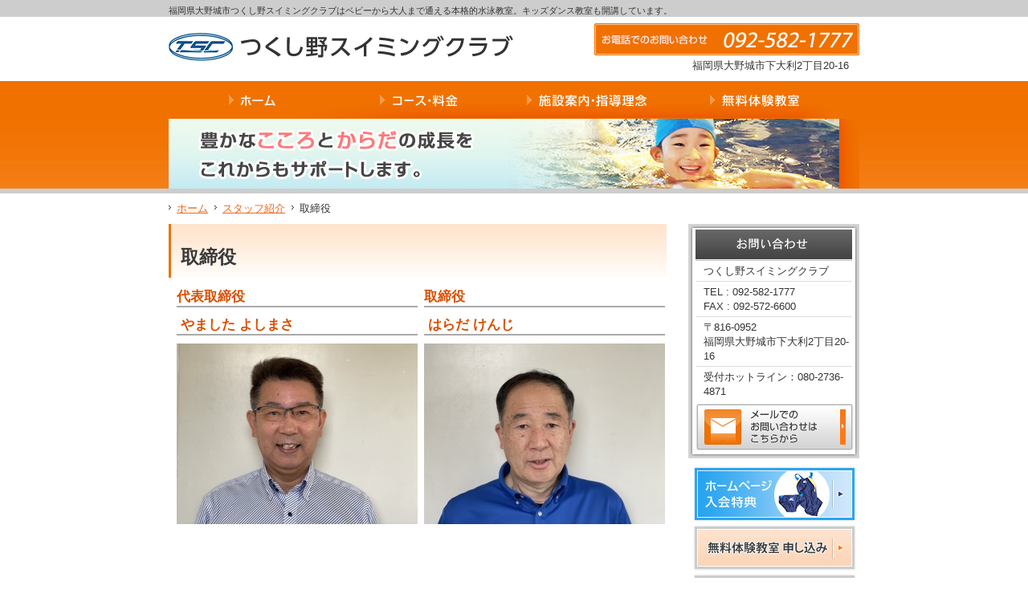

--- FILE ---
content_type: text/html; charset=UTF-8
request_url: http://www.tukushino.jp/staff/81/
body_size: 14250
content:
<!DOCTYPE html>
<html lang="ja">
<head>
<meta charset="utf-8" />
<title>取締役 | スタッフ紹介 | つくし野スイミングクラブ</title>
<meta name="description" content="福岡県大野城市つくし野スイミングクラブはベビーから大人まで通える本格的水泳教室。キッズダンス教室も開講しています。" />
<link rel="stylesheet" href="http://www.tukushino.jp/wp/wp-content/themes/type_c_cp8/css/basic.css" />
<link rel="stylesheet" href="http://www.tukushino.jp/wp/wp-content/themes/type_c_cp8/css/individual.css" media="screen,print" />
<link rel="stylesheet" href="http://www.tukushino.jp/wp/wp-content/themes/type_c_cp8/css/cp.css" />
<link rel="stylesheet" href="http://www.tukushino.jp/wp/wp-content/themes/type_c_cp8/css/print.css" media="print" />
<link rel="alternate" type="application/rss+xml" title="つくし野スイミングクラブ | フィード" href="http://www.tukushino.jp/feed/atom/" />
<script type='text/javascript'>
/* <![CDATA[ */
var ckeditorSettings = { "textarea_id": "comment", "pluginPath": "http:\/\/www.tukushino.jp\/wp\/wp-content\/plugins\/ckeditor-for-wordpress\/", "autostart": true, "qtransEnabled": false, "outputFormat": { "indent": true, "breakBeforeOpen": true, "breakAfterOpen": false, "breakBeforeClose": false, "breakAfterClose": true }, "configuration": { "filebrowserBrowseUrl": "http:\/\/www.tukushino.jp\/wp\/wp-content\/plugins\/ckeditor-for-wordpress\/filemanager\/browser\/default\/browser.html?Connector=..\/..\/connectors\/php\/connector.php", "filebrowserImageBrowseUrl": "http:\/\/www.tukushino.jp\/wp\/wp-content\/plugins\/ckeditor-for-wordpress\/filemanager\/browser\/default\/browser.html?Connector=..\/..\/connectors\/php\/connector.php&type=Images", "filebrowserFlashBrowseUrl": "http:\/\/www.tukushino.jp\/wp\/wp-content\/plugins\/ckeditor-for-wordpress\/filemanager\/browser\/default\/browser.html?Connector=..\/..\/connectors\/php\/connector.php&type=Flash", "filebrowserUploadUrl": "http:\/\/www.tukushino.jp\/wp\/wp-content\/plugins\/ckeditor-for-wordpress\/filemanager\/connectors\/php\/upload.php", "filebrowserImageUploadUrl": "http:\/\/www.tukushino.jp\/wp\/wp-content\/plugins\/ckeditor-for-wordpress\/filemanager\/connectors\/php\/upload.php?type=Images", "filebrowserFlashUploadUrl": "http:\/\/www.tukushino.jp\/wp\/wp-content\/plugins\/ckeditor-for-wordpress\/filemanager\/connectors\/php\/upload.php?type=Flash", "height": "120px", "skin": "kama", "scayt_autoStartup": false, "toolbar": "WordpressBasic", "templates_files": [ "http:\/\/www.tukushino.jp\/wp\/wp-content\/plugins\/ckeditor-for-wordpress\/ckeditor.templates.js" ], "contentsCss": [ "http:\/\/www.tukushino.jp\/wp\/wp-content\/themes\/type_c_cp8\/editor-style.css" ], "stylesCombo_stylesSet": "wordpress:http:\/\/www.tukushino.jp\/wp\/wp-content\/plugins\/ckeditor-for-wordpress\/ckeditor.styles.js", "customConfig": "http:\/\/www.tukushino.jp\/wp\/wp-content\/plugins\/ckeditor-for-wordpress\/ckeditor.config.js" }, "externalPlugins": [  ], "additionalButtons": [  ] }
/* ]]> */
</script><style type="text/css">
#content table.cke_editor { margin:0; }
#content table.cke_editor tr td { padding:0;border:0; }
</style>
		<script type='text/javascript' src='http://www.tukushino.jp/wp/wp-content/plugins/plum-core/lib/js/jquery-1.4.4.min.js?ver=3.0.4'></script>
<script type='text/javascript' src='http://www.tukushino.jp/wp/wp-content/plugins/plum-core/lib/js/csjslib.min.js?ver=3.0.4'></script>
<script type='text/javascript' src='http://www.tukushino.jp/wp/wp-content/plugins/ckeditor-for-wordpress/ckeditor/ckeditor.js?ver=3.0.4'></script>
<link rel='canonical' href='http://www.tukushino.jp/staff/81/' />
<link rel='shortlink' href='http://www.tukushino.jp/?p=81' />
<!--[if (gte IE 6)&(lte IE 8)]>
<script type="text/javascript" src="http://www.tukushino.jp/wp/wp-content/plugins/plum-core/lib/js/csjslib-ie.min.js"></script>
<![endif]-->
<script>
  (function(i,s,o,g,r,a,m){i['GoogleAnalyticsObject']=r;i[r]=i[r]||function(){
  (i[r].q=i[r].q||[]).push(arguments)},i[r].l=1*new Date();a=s.createElement(o),
  m=s.getElementsByTagName(o)[0];a.async=1;a.src=g;m.parentNode.insertBefore(a,m)
  })(window,document,'script','//www.google-analytics.com/analytics.js','ga');

  ga('create', 'UA-63430637-1', 'auto');
  ga('send', 'pageview');

</script>

<!-- prepare for "jQuery lightBox plugin" start. -->
<script type="text/javascript">
  var my_installed_url = 'http://www.tukushino.jp/wp/wp-content/plugins/plum-core/jquery-lightbox-0.5';
</script>
<script type="text/javascript" src="http://www.tukushino.jp/wp/wp-content/plugins/plum-core/jquery-lightbox-0.5/js/jquery.lightbox-0.5.js"></script>
<link rel="stylesheet" href="http://www.tukushino.jp/wp/wp-content/plugins/plum-core/jquery-lightbox-0.5/css/jquery.lightbox-0.5.css" />
<link rel="stylesheet" href="http://www.tukushino.jp/wp/wp-content/plugins/plum-core/jquery-lightbox-0.5/css/lightbox-gallery.css" />
<script>
$(function(){
  $(".gallery a").lightBox();
});
</script>
<!-- prepare for "jQuery lightBox plugin" end. -->

<!--[if (gte IE 6)&(lte IE 8)]>
<script type="text/javascript" src="http://www.tukushino.jp/wp/wp-content/themes/type_c_cp1/js/csjslib-ie.min.js"></script>
<![endif]-->
</head>
<body id="category">
<div id="wrapper">
<div id="tagLine">
<p>福岡県大野城市つくし野スイミングクラブはベビーから大人まで通える本格的水泳教室。キッズダンス教室も開講しています。</p>
<!--/tagLine--></div>
<header>
<div class="skippingNav">
<p>本文とグローバルメニュー・サイドメニュー・フッターへジャンプするためのナビゲーションスキップです。</p>
<ul>
<li><a href="#mainContentsArea" accesskey="1">本文へジャンプ</a></li>
<li><a href="#globalNavArea" accesskey="2">グローバルメニューへジャンプ</a></li>
<li><a href="#sideMenuArea" accesskey="3">サイドメニューへジャンプ</a></li>
<li><a href="#footerArea" accesskey="4">フッターへジャンプ</a></li>
</ul>
<!--/skippingNav--></div>

<div class="leftColumn">
<hgroup>
<h1><a href="http://www.tukushino.jp"><img src="http://www.tukushino.jp/wp/wp-content/themes/type_c_cp8/img/identity.gif" alt="つくし野スイミングクラブ" /></a></h1>
</hgroup>
<!--/leftColumn--></div>
<div class="rightColumn">
<p class="phoneImg"><img src="http://www.tukushino.jp/wp/wp-content/themes/type_c_cp8/img/tel.gif" alt="お電話でのお問い合わせ 092-582-1777" /></p>
<p class="textRight">福岡県大野城市下大利2丁目20-16　</p>
<!--/rightColumn--></div>
</header>

<nav class="globalNav" id="globalNavArea">
<p class="skippingNav">グローバルメニューのエリアです。</p>
<ul>
<li><a href="/" class="rollOver"><img src="http://www.tukushino.jp/wp/wp-content/themes/type_c_cp8/img/nav_home.gif" alt="ホーム"></a></li>
<li><a href="http://www.tukushino.jp/course/" class="rollOver"><img src="http://www.tukushino.jp/wp/wp-content/themes/type_c_cp8/img/nav_course.gif" alt="コース・料金"></a></li>
<li><a href="http://www.tukushino.jp/aboutus/" class="rollOver"><img src="http://www.tukushino.jp/wp/wp-content/themes/type_c_cp8/img/nav_aboutus.gif" alt="施設案内・指導理念"></a></li>
<li><a href="http://www.tukushino.jp/experience/" class="rollOver"><img src="http://www.tukushino.jp/wp/wp-content/themes/type_c_cp8/img/nav_experience.gif" alt="無料体験教室"></a></li>

</ul>
<!--/globalNavArea--></nav>
<figure id="keyVisual">
<img src="http://www.tukushino.jp/wp/wp-content/themes/type_c_cp8/img/under_main_pict.jpg" alt="" title="" />
<!--/keyVisual--></figure>

<nav id="topicPath">
<ul>
<li><a href="http://www.tukushino.jp/">ホーム</a></li>
<li><a href="http://www.tukushino.jp/staff/">スタッフ紹介</a></li>
<li>取締役</li>
</ul>
<!--/topicPath--></nav>


<div class="contentswrapper">
<section id="mainContentsArea">
<p class="skippingNav">本文のエリアです。</p>


<article class="entryArea">

			
<section>

			<h1 class="headingTypeA01"><span>取締役</span></h1>

<div>
<table class="presentation style01" role="presentation">
<tbody>
<tr>
<td class="leftTd">
<h3 class="headingTypeC01">代表取締役</h3>
<h3 class="headingTypeC01">&nbsp;やました よしまさ</h3>
<p><a href="http://www.tukushino.jp/wp/wp-content/uploads/2015/05/f1d7376309ed62acc1d3b3e1c98cb32b.jpg"><img alt="" class="alignleft size-medium wp-image-6412" height="225" src="http://www.tukushino.jp/wp/wp-content/uploads/2015/05/f1d7376309ed62acc1d3b3e1c98cb32b-300x225.jpg" title="山下" width="300" /></a></p>
</td>
<td class="spaceTd">&nbsp;</td>
<td class="rightTd">
<h3 class="headingTypeC01">取締役</h3>
<h3 class="headingTypeC01">&nbsp;はらだ けんじ</h3>
<p><a href="http://www.tukushino.jp/wp/wp-content/uploads/2015/05/389770bf298216fc557484fef953eb2a.jpg"><img alt="" class="alignleft size-medium wp-image-6413" height="225" src="http://www.tukushino.jp/wp/wp-content/uploads/2015/05/389770bf298216fc557484fef953eb2a-300x225.jpg" title="原田" width="300" /></a></p>
</td>
</tr>
</tbody>
</table>
</div>
<p>&nbsp;</p>

</section>



<!--entryArea--></article>
<!--/mainContentsArea--></section>

<aside id="sideMenuArea">
<p class="skippingNav">サイドメニューのエリアです。</p>



<div class="infoBlock">
<div class="inner">
<p class="contact"><img src="http://www.tukushino.jp/wp/wp-content/themes/type_c_cp8/img/hl_contact.gif" alt="お問い合わせ" /></p>
<div class="vcard">
<p class="fn">つくし野スイミングクラブ</p><div class="dotted"><hr /><!--/dotted--></div>
<p class="tel">TEL : 092-582-1777<br /><span class="type">FAX : 092-572-6600</span></p><div class="dotted"><hr /><!--/dotted--></div>
<p class="region">
〒816-0952<br />福岡県大野城市下大利2丁目20-16<br /></p>
<div class="dotted"><hr><!--/dotted--></div>
<p class="note">受付ホットライン：080-2736-4871</p>
<!--/vcard--></div>

<p class="bannerList"><a href="mailto:tuk&#117;&#115;&#105;&#110;o&#64;&#116;&#105;&#116;a&#110;.o&#99;n&#46;n&#101;.&#106;p" class="rollOver"><img src="http://www.tukushino.jp/wp/wp-content/themes/type_c_cp8/img/banner_img01.gif" alt="メールでのお問い合わせはこちらから" /></a></p>

<!--/inner--></div>
<!--/infoBlock--></div>


<article class="bannerArea">
				<p><a href="/privilege" class='rollOver'>
  <img src='/wp/wp-content/themes/type_c_cp8/img/banner_privilege.jpg' width="203" height="69" alt='ホームページ入会特典' />
</a></p>
<p><a href="/application" class='rollOver'>
  <img src='/wp/wp-content/themes/type_c_cp8/img/banner_application.jpg' width="203" height="57" alt='無料体験教室 申し込み' />
</a></p>
<p><a href="/news/343" class='rollOver'>
  <img src='/wp/wp-content/themes/type_c_cp8/img/banner_schedule.gif' width="203" height="57" alt='スケジュール' />
</a></p>
<p><a href="/result" class='rollOver'>
  <img src='/wp/wp-content/themes/type_c_cp8/img/banner_result.gif' width="203" height="57" alt='大会結果' />
</a></p>
<p><a href="/access" class='rollOver'>
  <img src='/wp/wp-content/themes/type_c_cp8/img/banner_access.gif' width="203" height="57" alt='アクセスマップ' />
</a></p>
<p><a href="http://www.tukushino.jp/aboutus/" class='rollOver'>
  <img src='/wp/wp-content/themes/type_c_cp8/img/banner_pyonta.gif' width="203" height="57" alt='ぴょん太の願い' />
</a></p>
<p><a href="https://www.facebook.com/pages/%E3%81%A4%E3%81%8F%E3%81%97%E9%87%8E%E3%82%B9%E3%82%A4%E3%83%9F%E3%83%B3%E3%82%B0%E3%82%AF%E3%83%A9%E3%83%96/887417501276136" target='_blank' class='rollOver'>
  <img src='/wp/wp-content/themes/type_c_cp8/img/banner_facebook.gif' width="203" height="57" alt='facebook' />
</a></p>
<p><a href="http://ameblo.jp/tukusino1979/" target='_blank' class='rollOver'>
  <img src='/wp/wp-content/themes/type_c_cp8/img/banner_staffblog.gif' width="203" height="57" alt='スタッフブログ' />
</a></p>
<p><a href="/staff" class='rollOver'>
  <img src='/wp/wp-content/themes/type_c_cp8/img/banner_staff.gif' width="203" height="57" alt='スタッフ紹介' />
</a></p>
<p><a href="/careers" class='rollOver'>
  <img src='/wp/wp-content/themes/type_c_cp8/img/banner_careers.gif' width="203" height="57" alt='求人情報' />
</a></p>
<p><a href="/aboutus/#anchor_395" class='rollOver'>
  <img src='/wp/wp-content/themes/type_c_cp8/img/banner_cooperation.gif' width="203" height="57" alt='提携幼稚園・保育園紹介' />
</a></p>
<p><a href="http://www.miyata-law.com/" target='_blank'>
  <img src='/wp/wp-content/themes/type_c_cp8/img/banner_komonhyouji.jpg' width="203" height="69" alt='たくみ法律事務所　顧問企業' />
</a></p>
</article>


<!--/sideMenuArea--></aside>
<!--/contentswrapper--></div>
<p class="pateTop"><a href="#wrapper" tabindex="100"><img src="http://www.tukushino.jp/wp/wp-content/themes/type_c_cp8/img/pagetop.gif" alt="ページトップへ戻る" /></a></p>



<footer id="footerArea">
<p class="skippingNav">フッターのエリアです。</p>
<div class="vcardArea">

<div class="footerNav">
<div class="inner">
	<h2 class="widgettitle">受付ホットライン：080-2736-4871</h2>
			<div class="textwidget"></div>
		<!--/inner--></div>
<!--/footerNav--></div>

	<div class="vcard">
	<p>
<span class="fn">つくし野スイミングクラブ</span><br />
<span class="region">
〒816-0952　福岡県大野城市下大利2丁目20-16　</span>
<span class="tel">TEL：092-582-1777　</span>
<span class="type">FAX：092-572-6600</span>
	</p>
	<!--/vcard--></div>
<!--/vcardArea--></div>

<div class="dotted"><hr /><!--/dotted--></div>

		<p class="copyright"><small>
			Copyright 2015 TUKUSHINO SWIMMING CLUB. All rights reserved.		</small></p>

<!--/footerArea--></footer>
<!--/wrapper--></div>
</body>
</html>


--- FILE ---
content_type: text/css
request_url: http://www.tukushino.jp/wp/wp-content/themes/type_c_cp8/css/basic.css
body_size: 14974
content:
@charset "utf-8";html{filter:expression(document.execCommand("BackgroundImageCache",false,true))}article,aside,details,figcaption,figure,footer,header,hgroup,menu,nav,section,summary{display:block}body{color:#333;line-height:1.4;font-family:"ＭＳ Ｐゴシック","MS PGothic","メイリオ",Meiryo,"ヒラギノ角ゴ","Hiragino Kaku Gothic","ヒラギノ角ゴ Pro W3","Hiragino Kaku Gothic Pro W3",sans-serif;font-size:83%;margin:0;padding:0;-webkit-text-size-adjust: none;}html>/**/#isec{font-size:12px}h1,h1,h1,h2{margin:0;padding:0;font-size:100%}h1,h2{font-weight:normal}#tagLine{font-size:83%;padding:6px 2px 0;background-color:#cdcdcd}#tagLine p{width:860px;margin:0 auto}header{width:860px;overflow:hidden;margin:0 auto;padding-bottom:10px}header hgroup h1 a img{border:0;line-height:0;font-size:0}header .leftColumn{width:410px;float:left}header .leftColumn hgroup h1{margin:20px 0 0 0;line-height:0}header .rightColumn{width:450px;float:right}header .rightColumn p{margin:0;padding:0}header .rightColumn p.phoneImg{margin:8px 0 0 0;line-height:0;text-align:right}header .rightColumn p.textRight{text-align:right;padding:4px 0 0 0}nav.globalNav{overflow:hidden;padding:2px 0 1px}nav.globalNav ul{width:860px;margin:0 auto;padding:0;overflow:hidden}nav.globalNav ul li{float:left;display:inline;position:relative}nav.globalNav ul li,nav.globalNav ul li a{line-height:0;font-size:0}nav.globalNav ul li a img{border:0}figure#keyVisual,figure#keyVisual img{line-height:0;margin:0;padding:0;font-size:0}figure#keyVisual{margin-bottom:10px}figure#keyVisual .flashArea{width:860px;margin:0 auto;display:block}.contentswrapper{overflow:hidden;width:860px;margin:0 auto}.contentswrapper section#mainContentsArea{width:620px;float:left}.contentswrapper aside{width:213px;float:right}.contentswrapper section article{margin-bottom:22px;width:620px}.contentswrapper section article .headingTypeC01,.contentswrapper section article .headingTypeC02,.contentswrapper section article .headingTypeC03{margin:0}.contentswrapper section section{width:620px;margin-bottom:18px;overflow:hidden}.contentswrapper section section:last-of-type{margin-bottom:0}.contentswrapper section article h2{margin-top:5px;font-weight:bold}.contentswrapper aside nav.localNav{margin-bottom:10px;background-repeat:no-repeat;background-position:left top}.contentswrapper aside nav.localNav p{margin:0;padding:12px 6px 10px;background-repeat:repeat-x;background-position:left bottom;font-size:116%;font-weight:normal;color:#FFF}.contentswrapper aside nav.localNav p span{background:url(../img/bg_subnavi02_arrowtop.gif) no-repeat 0 .1em;padding-left:11px;text-decoration:none}.contentswrapper aside nav.localNav p span a{color:#FFF;text-decoration:none}.contentswrapper aside nav.localNav ul{margin:1px 0 0 0;padding:1px 0 1px 0;list-style:none;background:url(../img/bg_line01.gif) repeat-x left top}.contentswrapper aside nav.localNav ul li{background:url(../img/bg_line01.gif) repeat-x left bottom;padding-bottom:1px;_display:inline}.contentswrapper aside nav.localNav ul li span{margin-bottom:1px;font-size:116%;display:block}.contentswrapper aside nav.localNav ul li span a{background-repeat:no-repeat;background-position:.3em .8em;padding:9px 5px 7px 23px;display:block;zoom:1;text-decoration:none}.contentswrapper aside .infoBlock{padding-top:7px;background:#d4d4d4 url(../img/bg_subnavi01_top.gif) no-repeat left top;margin-bottom:5px;overflow:hidden;zoom:1}.contentswrapper aside .infoBlock .inner{background:url(../img/bg_subnavi01_bottom.gif) no-repeat left bottom;padding:0 9px 10px 9px}.contentswrapper aside .infoBlock .inner .vcard{border-top:1px solid #bbb;margin-top:1px}.contentswrapper aside .infoBlock .inner div.dotted{background:url(../img/bg_line02.gif) repeat-x left bottom;height:1px;margin:0 1px 0}.contentswrapper aside .infoBlock .inner p{padding:4px 0 3px 10px;line-height:1.4em;margin:0}.contentswrapper aside .infoBlock .inner p.contact{padding:0;margin:0;line-height:0}.contentswrapper aside .infoBlock .inner p.bannerList{padding:3px 0 0 0;line-height:0}.contentswrapper aside .infoBlock .inner p.bannerList a img{border:0}.contentswrapper aside .topicBlock{margin-top:10px}.contentswrapper aside .topicBlock article{overflow:hidden}.contentswrapper aside .topicBlock p{margin:0;line-height:0}.contentswrapper aside .topicBlock p a img{border:0}.contentswrapper aside .topicBlock article{margin-top:1px}.contentswrapper aside .topicBlock article ul{margin:0 0 -1px 0;padding:0;list-style:none;overflow:hidden;zoom:1}.contentswrapper aside .topicBlock article ul li{padding:6px 6px 5px 12px;margin:0 1px}.contentswrapper aside .topicBlock article ul li a{background:url(../img/arrow_02.gif) no-repeat 0 .6em;padding-left:16px;display:block}.contentswrapper article section ul.top-news{margin:0;padding:0;list-style-type:none}.contentswrapper article section ul.top-news li{margin:0;padding:9px 10px 7px 22px;background:url(../img/arrow_02.gif) 9px 1.1em no-repeat;border-bottom:1px solid #e5e5e5;overflow:hidden;display:block;zoom:1}.contentswrapper article section ul.top-news li span.news-date{width:20%;float:left}.contentswrapper article section ul.top-news li span.news-title{width:80%;float:right}.contentswrapper article section ul.top-news li a{text-decoration:none}.contentswrapper aside article.bannerArea{margin-top:10px}.contentswrapper aside article.bannerArea p{margin:0;padding:0 0 4px 6px}.contentswrapper aside article.bannerArea p,.contentswrapper aside article.bannerArea p a,.contentswrapper aside article.bannerArea p a img{line-height:0}.contentswrapper aside article.bannerArea p a img{border:0}.contentswrapper aside p{margin:0 0 5px}.contentswrapper aside p a img{border:0}footer{margin-top:5px;padding-bottom:10px}footer address{font-style:normal}footer p{margin:0;padding:0 0 6px 0}footer .footerNav{width:860px;margin:0 auto;padding:10px 0 5px;overflow:hidden;zoom:1}footer .footerNav p{margin-right:19px;padding:0;float:left}footer .footerNav p a{background:url(../img/arrow_02.gif) no-repeat 0 .4em;display:block;padding-left:15px}footer .vcard{width:860px;margin:0 auto;padding:10px 0 5px}footer#footerArea .dotted{background:0;height:0}footer#footerArea .dotted hr{display:none}footer#footerArea p.copyright{width:860px;margin:0 auto}footer p small{padding:10px 0 0 0;font-size:100%;display:block;color:#FFF}.contentswrapper article section p{padding:0 10px 10px;overflow:hidden;margin:0}.contentswrapper p.captionText{margin:0;padding:0 10px 10px}.contentswrapper article section p a img{border:0}.contentswrapper article section .twoColumnsBlock .textUnit p{margin:0}.contentswrapper article section ul,.contentswrapper article section ol{margin:0 10px 10px}.contentswrapper article section ul{padding-left:1.5em}.contentswrapper article section ol{padding-left:2em}.contentswrapper article section .headingTypeC01,.contentswrapper article section .headingTypeC03{margin:0 10px 10px;padding:0}.contentswrapper article section .headingTypeC02{margin-bottom:10px}.contentswrapper article section .paragraphBlock{margin:0 0 10px}.contentswrapper article section .paragraphBlock .div{margin-bottom:10px}.contentswrapper article section .paragraphBlock div,.contentswrapper article section .paragraphBlock div img{line-height:0;font-size:0}.contentswrapper article section .paragraphBlock p{margin-left:0;margin-right:0}div.image{font-size:0;line-height:0;margin-bottom:10px}.column2Block,.column3Block{margin-bottom:10px}.contentswrapper article section .leftColumn p,.contentswrapper article section .rightColumn p{padding-left:0;padding-right:0}table.presentation{width:604px;overflow:hidden;margin:0 8px 10px}table.presentation td p{margin:0;padding-left:0;padding-right:0}table.presentation td.leftTd,table.presentation td.rightTd{width:290px;padding:0;margin:0}table.presentation td.leftTd div.image,table.presentation td.rightTd div.image{width:290px;font-size:0;line-height:0}table.presentation th,table.presentation td{vertical-align:top}table.presentation td.spaceTd{width:16px;padding:0}table.presentation td.imageRight{overflow:hidden;zoom:1}table.presentation td.imageRight img{float:right}table.presentation th .headingTypeC01,table.presentation th .headingTypeC02,table.presentation th .headingTypeC03,table.presentation td .headingTypeC01,table.presentation td .headingTypeC02,table.presentation td .headingTypeC03{overflow:hidden;zoom:1;padding:0}table.presentation th ul,table.presentation td ul,table.presentation th ol,table.presentation td ol,table.presentation th dl,table.presentation td dl{overflow:hidden;zoom:1}table.presentation th ul,table.presentation td ul{padding-left:2em;margin-left:5px}table.presentation th ol,table.presentation td ol{padding-left:2.5em;margin-left:5px}table.presentation th .headingTypeC01,table.presentation th .headingTypeC02,table.presentation th .headingTypeC03,table.presentation td .headingTypeC01,table.presentation td .headingTypeC02,table.presentation td .headingTypeC03{margin-left:0;margin-right:0}table.presentation td.imgleft,table.presentation td.imgright{width:1px}table.presentation td.dottedTd{width:5px;font-size:0}.clearfix:after{clear:both;content:"";display:block;height:0;visibility:hidden}.clearfix{display:inline-table;min-height:1%}* html .clearfix{height:1%}.clearfix{display:block}.msie6 table.presentation td.imgleft,.msie6 table.presentation td.imgright{width:1%}.msie6 table.dataTable{border:2px solid #bebebe}.msie7 table.presentation td.imgleft,.msie7 table.presentation td.imgright{width:1%}.msie7 table.dataTable{border:2px solid #bebebe}.firefox4 table.dataTable{margin-left:1px}.skippingNav{position:absolute;top:0;left:0;width:0;height:0;overflow:hidden}h1.headingTypeA01{font-size:175%;font-weight:bold;padding:25px 10px 10px 15px;margin:0 0 10px}.headingTypeB01{margin-bottom:10px;zoom:1}.headingTypeB01 span{background-repeat:no-repeat;background-position:left top;padding:30px 0 3px 12px;display:block;font-size:139%;font-weight:bold;line-height:1.0}.headingTypeB01 span a{background:url(../img/arrow_01_h.gif) no-repeat left center;padding-left:23px;display:block;text-decoration:none}.headingTypeC01{font-size:125%;font-weight:bold;padding-bottom:2px;margin-bottom:10px}.headingTypeC01 a{background:url(../img/arrow_02_h.gif) no-repeat left center;padding-left:18px;display:block;text-decoration:none}.headingTypeC02{background-repeat:repeat-x;background-position:left bottom;font-weight:bold;font-size:116%}.headingTypeC02 span{border-bottom:1px solid #FFF;display:block;padding-right:5px}.headingTypeC02 a{text-decoration:none;padding:10px 0 5px 10px;display:block;background:url(../img/arrow_01.gif) no-repeat right center}.headingTypeC02,.headingTypeC02 a{color:#FFF}.headingTypeC02 a:link{color:#FFF}.headingTypeC02 a:hover{text-decoration:underline}.headingTypeC03{font-size:125%;font-weight:bold;padding-bottom:2px}.twoColumnsBlock{width:620px;overflow:hidden;padding:0}.twoColumnsBlock div.imageRight{margin:0 15px 0 0}.twoColumnsBlock div.imageLeft{margin:0 0 0 15px}.twoColumnsBlock div.imageLeft img,.twoColumnsBlock div.imageRight img{border:2px solid #b2b2b2}.twoColumnsBlock .textUnit{zoom:1;overflow:hidden}.twoColumnsBlock .textUnit p{margin-bottom:0}.twoColumnsBlock02{width:600px;overflow:hidden;padding:0 10px 10px}.twoColumnsBlock02 .leftColumn,.twoColumnsBlock02 .rightColumn{width:290px}.twoColumnsBlock02 .leftColumn .headingTypeC01,.twoColumnsBlock02 .leftColumn .headingTypeC02,.twoColumnsBlock02 .leftColumn .headingTypeC03,.twoColumnsBlock02 .rightColumn .headingTypeC01,.twoColumnsBlock02 .rightColumn .headingTypeC02,.twoColumnsBlock02 .rightColumn .headingTypeC03{margin-left:0;margin-right:0}.twoColumnsBlock02 .leftColumn{float:left}.twoColumnsBlock02 .rightColumn{float:right}table{margin-bottom:10px}table.dataTable{border-collapse:collapse;border-spacing:0;margin:0 0 10px;width:100%}table caption,table.dataTable caption{text-align:left}table.dataTable tr th,table.dataTable tr td{border:2px solid #bebebe;padding:10px 20px;text-align:left}table.dataTable thead th{background-color:#ededed}table.dataTable tbody tr th{background-color:#f9f9f9}table.dataTable tr td ul,table.dataTable tr td ol{margin:0}table.dataTable tr th p,table.dataTable tr th p,table.dataTable tr td p,table.dataTable tr td p{margin:0;padding:0}.column2Block,.column3Block{background-color:#FFF;overflow:hidden;width:620px}.column2Block .leftColumn,.column3Block .leftColumn{overflow:hidden}.column2Block .leftColumn p,.column3Block .leftColumn p{margin:8px 4px 0 4px;overflow:visible}.leftColumn div.image,.leftColumn div.image{line-height:0}.column3Block .leftColumn div.image,.column2Block .leftColumn div.image{margin-bottom:3px}.column3Block .leftColumn div.image a img,.column2Block .leftColumn div.image a img{border:2px solid #b2b2b2}.column3Block .leftColumn{width:195px;display:inline;margin-right:17px;padding:4px 0 0}.column2Block .leftColumn{width:300px;display:inline;float:left;margin-right:19px;padding:4px 0 0}.column2Block .leftColumn h2.headingTypeC02,.column3Block .leftColumn h2.headingTypeC02{padding-top:5px}.column2Block .leftColumn h2.headingTypeC02 span,.column3Block .leftColumn h2.headingTypeC02 span{padding-bottom:5px}.column3Block .leftColumn h2.headingTypeC02{background:url(../img/h2_top01.gif) no-repeat left top}.column3Block .leftColumn h2.headingTypeC02 span{background:url(../img/h2_bottom01.gif) no-repeat left bottom}.column2Block .leftColumn h2.headingTypeC02{background:url(../img/h2_top02.gif) no-repeat left top}.column2Block .leftColumn h2.headingTypeC02 span{background:url(../img/h2_bottom02.gif) no-repeat left bottom}.column3Block .leftColumn:last-of-type,.column2Block .leftColumn:last-of-type{margin-right:0}ul.accountList{margin:10px 0 0 0;padding:0 0 20px 0;list-style:none;overflow:hidden;zoom:1}ul.accountList li{float:left;margin-right:20px;width:140px}ul.accountList li:last-of-type{margin-right:0}ul.accountList li dl,ul.accountList li dl dt,ul.accountList li dl dd{margin:0;padding:0}ul.accountList li dl dt{line-height:0;font-size:1px}ul.accountList li dl dd{display:block}ul.accountList li dl dd.captionText{font-size:91%}p.pateTop{width:860px;margin:20px auto 0;text-align:right}p.pateTop,p.pateTop a,p.pateTop a img{border:0;font-size:0;line-height:0}p.partsTitle{color:#000;font-size:108%;font-weight:bold;margin:0 0 15px;clear:both}.navigation{overflow:hidden;zoom:1}.navigation .nav-previous{float:left}.navigation .nav-next{float:right}#wrapper .dotted hr{display:none}.textTop{margin-top:10px}.floatL{float:left;display:inline}.floatR{float:right;display:inline}.centerText{text-align:center}table.dataTable tbody th span.font-red{color:#F00}table.dataTable tbody td span.wpcf7-list-item{padding:0 6px}table.dataTable tbody td span.wpcf7-list-item label input{margin:0}table.dataTable tbody td span.wpcf7-list-item label span,table.dataTable tbody td span.wpcf7-list-item label input{vertical-align:middle}.firefox table.dataTable tbody td span textarea{font-size:100%}

--- FILE ---
content_type: text/css
request_url: http://www.tukushino.jp/wp/wp-content/themes/type_c_cp8/css/individual.css
body_size: 467
content:
@charset "utf-8";#index figure#keyVisual{border-bottom:5px solid #cdcdcd}#category figure#keyVisual img{width:860px;margin:0 auto;display:block}#category nav#topicPath{margin-bottom:10px}#category nav#topicPath ul{margin:2px auto 0;padding:0;list-style:none;width:860px}#category nav#topicPath ul li{display:inline;position:relative;padding:0 4px 0 10px;background:url(../img/arrow_path.gif) no-repeat 0 .3em}#category nav#topicPath ul li a{text-decoration:underline}

--- FILE ---
content_type: text/css
request_url: http://www.tukushino.jp/wp/wp-content/themes/type_c_cp8/css/cp.css
body_size: 1535
content:
@charset "utf-8";a{color:#d94f00}a:link{color:#f16414}a:hover{color:#3a3a3a}a:active{color:#d94f00}.headingTypeA01{color:#3a3a3a;background:url(../img/bg_tophl.gif) no-repeat left top}.headingTypeB01 span{background-image:url(../img/hl_bottom.gif);color:#d94f00}.headingTypeC01{border-bottom:2px solid #aaa;color:#d94f00}.headingTypeC02{background-image:url(../img/h3_bgLine01.gif)}.headingTypeC02 a:link{color:#FFF}.headingTypeC02 a:hover{color:#fea65e}.headingTypeC03{color:#d94f00;border-bottom:1px solid #aaa}#index figure#keyVisual{background:url(../img/bg_mainView01.jpg) repeat-x left top}#category figure#keyVisual{background:url(../img/bg_mainView02.jpg) repeat-x left top}nav.globalNav{background-color:#f07100}.contentswrapper aside .topicBlock{border:3px solid #e9c7ad}.contentswrapper aside .topicBlock article{background-color:#f5f5f5}.contentswrapper aside .topicBlock article ul li{background:url(../img/bg_line01.gif) repeat-x left bottom}.contentswrapper aside nav.localNav p{background-image:url(../img/bg_subnavi02_inner.gif)}.contentswrapper aside nav.localNav ul{background:url(../img/bg_line01.gif) repeat-x left top;border-bottom:2px solid #f5791b}.contentswrapper aside nav.localNav ul li span{background:url(../img/bg_localnav_pict01.gif) repeat-x left bottom}.contentswrapper aside nav.localNav ul li span a{background-image:url(../img/bg_subnavi02_arrow.gif)}footer{background-color:#f07100}footer .vcardArea{background-color:#cdcdcd}
a[id^="anchor"] {
    display: block;
   /* height: 0;
    width: 0;*/
}

--- FILE ---
content_type: text/css
request_url: http://www.tukushino.jp/wp/wp-content/themes/type_c_cp8/css/print.css
body_size: 865
content:
@charset "utf-8";@media print{.firefox .contentswrapper{display:table}.firefox .contentswrapper section#mainContentsArea,.firefox .contentswrapper aside#sideMenuArea{float:none;display:table-cell}.msie a img{border:0}.skippingNav{display:none}.msie .column3Block .leftColumn,.msie .column2Block .leftColumn{margin-right:0}body{background:0}* ul,ol{list-style:none;margin-left:0}.msie .contentswrapper{width:845px}.msie .contentswrapper section#mainContentsArea{width:620px;float:left}.msie .contentswrapper aside{width:210px;float:right}.msie .contentswrapper aside .topicBlock h3 span img,.msie .contentswrapper aside .topicBlock a img{zoom:98%}.msie ul li{display:inline}.msie nav.globalNav ul li{display:inline;margin-left:-1px}.msie table.dataTable{width:620px}.msie .twoColumnsBlock02 .leftColumn table,.msie .twoColumnsBlock02 .rightColumn table{width:288px}}

--- FILE ---
content_type: application/x-javascript
request_url: http://www.tukushino.jp/wp/wp-content/plugins/plum-core/lib/js/csjslib.min.js?ver=3.0.4
body_size: 3515
content:
jQuery.cookie=function(b,j,m){if(typeof j!="undefined"){m=m||{};if(j===null){j="";m.expires=-1}var e="";if(m.expires&&(typeof m.expires=="number"||m.expires.toUTCString)){var f;if(typeof m.expires=="number"){f=new Date();f.setTime(f.getTime()+(m.expires*24*60*60*1000))}else{f=m.expires}e="; expires="+f.toUTCString()}var l=m.path?"; path="+(m.path):"";var g=m.domain?"; domain="+(m.domain):"";var a=m.secure?"; secure":"";document.cookie=[b,"=",encodeURIComponent(j),e,l,g,a].join("")}else{var d=null;if(document.cookie&&document.cookie!=""){var k=document.cookie.split(";");for(var h=0;h<k.length;h++){var c=jQuery.trim(k[h]);if(c.substring(0,b.length+1)==(b+"=")){d=decodeURIComponent(c.substring(b.length+1));break}}}return d}};(function(a){a.browserTest=function(h,g){var l="unknown",j="X",b=function(n,m){for(var c=0;c<m.length;c=c+1){n=n.replace(m[c][0],m[c][1])}return n},f=function(o,n,m,q){var p={name:b((n.exec(o)||[l,l])[1],m)};p[p.name]=true;p.version=(q.exec(o)||[j,j,j,j])[3];if(p.name.match(/safari/)&&p.version>400){p.version="2.0"}if(p.name==="presto"){p.version=(a.browser.version>9.27)?"futhark":"linear_b"}p.versionNumber=parseFloat(p.version,10)||0;p.versionX=(p.version!==j)?(p.version+"").substr(0,1):j;p.className=p.name+p.versionX;return p};h=(h.match(/Opera|Navigator|Minefield|KHTML|Chrome/)?b(h,[[/(Firefox|MSIE|KHTML,\slike\sGecko|Konqueror)/,""],["Chrome Safari","Chrome"],["KHTML","Konqueror"],["Minefield","Firefox"],["Navigator","Netscape"]]):h).toLowerCase();a.browser=a.extend((!g)?a.browser:{},f(h,/(camino|chrome|firefox|netscape|konqueror|lynx|msie|opera|safari)/,[],/(camino|chrome|firefox|netscape|netscape6|opera|version|konqueror|lynx|msie|safari)(\/|\s)([a-z0-9\.\+]*?)(\;|dev|rel|\s|$)/));a.layout=f(h,/(gecko|konqueror|msie|opera|webkit)/,[["konqueror","khtml"],["msie","trident"],["opera","presto"]],/(applewebkit|rv|konqueror|msie)(\:|\/|\s)([a-z0-9\.]*?)(\;|\)|\s)/);a.os={name:(/(win|mac|linux|sunos|solaris|iphone)/.exec(navigator.platform.toLowerCase())||[l])[0].replace("sunos","solaris")};if(!g){var k=a.browser.versionNumber.toString();if(k.indexOf(".")){var e=k.split(".");k="";for(var d=0;d<e.length;d++){k+=e[d]}}a("html").addClass([a.browser.name,a.browser.name+k,a.os.name].join(" "))}};a.browserTest(navigator.userAgent)})(jQuery);function smoothScroll(c,a,i){var b=1;var e=1.2;var k=y2=0;if(document.documentElement){k=document.documentElement.scrollTop||0}if(document.body){y2=document.body.scrollTop||0}var h=Math.max(k,y2);if(!a){a=h}var l=yTarget=0;if(!i){if(document.getElementById&&c!="anchorPagetop"){var g=document.getElementById(c);if(c){yTarget=g.offsetTop;while((g=g.offsetParent)!=null){yTarget+=g.offsetTop}}}if(yTarget>$(document).height()-$(window).height()){yTarget=$(document).height()-$(window).height()}}else{yTarget=i}var j=l;var f=yTarget;if(yTarget>h){f=Math.ceil(yTarget-(yTarget-h)/e)}if(yTarget<h){f=Math.floor((h-yTarget)/e+yTarget)}window.scrollTo(j,f);if(yTarget!=h&&a==h){var d="smoothScroll('"+c+"',"+f+","+yTarget+")";window.setTimeout(d,16)}}$(document).ready(function(){var a="_on";$('a[class*="rollOver"]').each(function(){var b=$(this).children("img");var c=b.attr("src");var d=c.substr(0,c.lastIndexOf("."))+a+c.substring(c.lastIndexOf("."));$("<img>").attr("src",d);$(this).hover(function(){b.attr("src",d)},function(){b.attr("src",c)}).focus(function(){b.attr("src",d)}).blur(function(){b.attr("src",c)})});$('a[href^="#"]').click(function(){var b=$(this).attr("href").substring(1);smoothScroll(b);return false})});

--- FILE ---
content_type: text/plain
request_url: https://www.google-analytics.com/j/collect?v=1&_v=j102&a=1265552614&t=pageview&_s=1&dl=http%3A%2F%2Fwww.tukushino.jp%2Fstaff%2F81%2F&ul=en-us%40posix&dt=%E5%8F%96%E7%B7%A0%E5%BD%B9%20%7C%20%E3%82%B9%E3%82%BF%E3%83%83%E3%83%95%E7%B4%B9%E4%BB%8B%20%7C%20%E3%81%A4%E3%81%8F%E3%81%97%E9%87%8E%E3%82%B9%E3%82%A4%E3%83%9F%E3%83%B3%E3%82%B0%E3%82%AF%E3%83%A9%E3%83%96&sr=1280x720&vp=1280x720&_u=IEBAAEABAAAAACAAI~&jid=1753656782&gjid=1628342405&cid=1961105544.1765668158&tid=UA-63430637-1&_gid=1283854270.1765668158&_r=1&_slc=1&z=871836689
body_size: -284
content:
2,cG-SXHSMYDY77